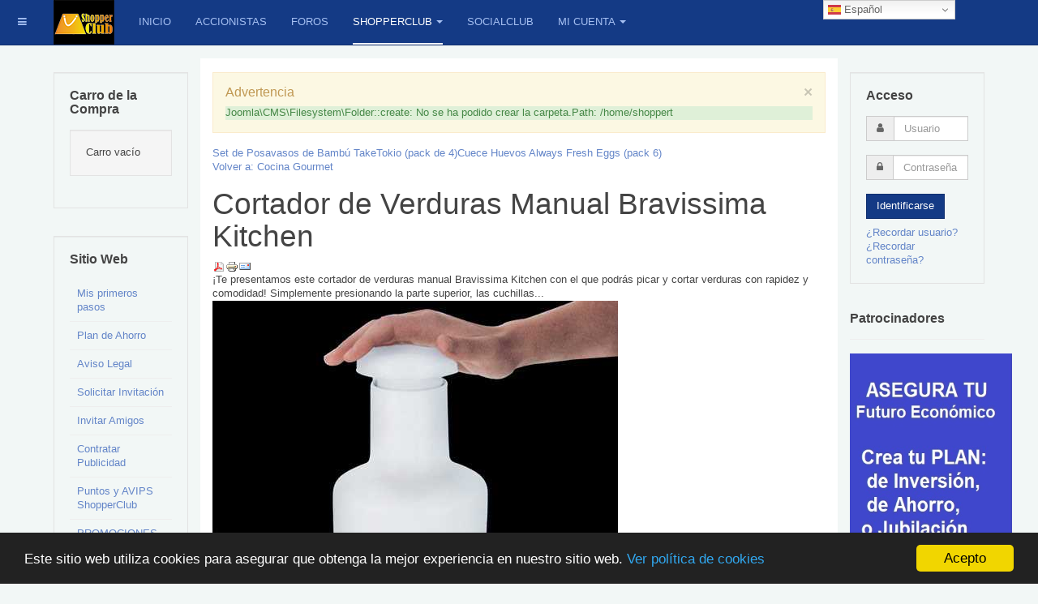

--- FILE ---
content_type: text/html; charset=utf-8
request_url: https://www.shopperclub.net/tienda/compras-descuento-bonificadas/cocina-gourmet/cortador-de-verduras-manual-bravissima-kitchen-la%20tienda%20de%20los%20emprendedores
body_size: 17389
content:

<!DOCTYPE html>
<html lang="es-es" dir="ltr"
	  class='com_virtuemart view-productdetails itemid-117 j31 '>

<head>
	<base href="https://www.shopperclub.net/tienda/compras-descuento-bonificadas/cocina-gourmet/cortador-de-verduras-manual-bravissima-kitchen-la%20tienda%20de%20los%20emprendedores" />
	<meta http-equiv="content-type" content="text/html; charset=utf-8" />
	<meta name="keywords" content="ganar dinero por internet, ganar dinero en linea, invertir en linea, crowdfunding por acciones, invertir en empresa española, comunidad social, emprendedores, red social que te paga, fondo de inversión en Madrid, plan de jubilación, Foro, Comunidad, Empleo Madrid, Ganar Dinero en Casa, Dinero Internet, Trabajo en Casa, Franquicias" />
	<meta name="rights" content="© 2017 ShopperClub" />
	<meta name="title" content="Cortador de Verduras Manual Bravissima Kitchen" />
	<meta name="description" content="Cortador de Verduras Manual Bravissima Kitchen Cocina Gourmet ¡Te presentamos este cortador de verduras manual Bravissima Kitchen con el que podrás picar y cortar verduras con rapidez y comodidad! Simplemente presionando la parte superior, las cuchillas..." />
	<meta name="generator" content="Joomla! - Open Source Content Management" />
	<title>Cocina Gourmet: Cortador de Verduras Manual Bravissima Kitchen</title>
	<link href="https://www.shopperclub.net/tienda/compras-descuento-bonificadas/cocina-gourmet/accesorios-utensilios-de-cocina/ralladores-cortadores-peladoras/cortador-de-verduras-manual-bravissima-kitchen-la%20tienda%20de%20los%20emprendedores" rel="canonical" />
	<link href="/templates/purity_iii/favicon.ico" rel="shortcut icon" type="image/vnd.microsoft.icon" />
	<link href="/templates/purity_iii/local/css/themes/extendidototal/bootstrap.css" rel="stylesheet" type="text/css" />
	<link href="/components/com_virtuemart/assets/css/vm-ltr-common.css?vmver=d14ef694" rel="stylesheet" type="text/css" />
	<link href="/components/com_virtuemart/assets/css/vm-ltr-site.css?vmver=d14ef694" rel="stylesheet" type="text/css" />
	<link href="/components/com_virtuemart/assets/css/vm-ltr-reviews.css?vmver=d14ef694" rel="stylesheet" type="text/css" />
	<link href="/components/com_virtuemart/assets/css/chosen.css?vmver=d14ef694" rel="stylesheet" type="text/css" />
	<link href="/components/com_virtuemart/assets/css/jquery.fancybox-1.3.4.css?vmver=d14ef694" rel="stylesheet" type="text/css" />
	<link href="/media/com_jce/site/css/content.min.css?badb4208be409b1335b815dde676300e" rel="stylesheet" type="text/css" />
	<link href="/components/com_jchat/css/templates/default.css" rel="stylesheet" type="text/css" />
	<link href="/components/com_jchat/css/templates/facebook.css" rel="stylesheet" type="text/css" />
	<link href="/templates/system/css/system.css" rel="stylesheet" type="text/css" />
	<link href="/templates/purity_iii/local/css/themes/extendidototal/template.css" rel="stylesheet" type="text/css" />
	<link href="/templates/purity_iii/local/css/themes/extendidototal/off-canvas.css" rel="stylesheet" type="text/css" />
	<link href="/templates/purity_iii/fonts/font-awesome/css/font-awesome.min.css" rel="stylesheet" type="text/css" />
	<script type="application/json" class="joomla-script-options new">{"csrf.token":"bd01bc45035f71f9802988f6b332af5a","system.paths":{"root":"","base":""},"system.keepalive":{"interval":840000,"uri":"\/component\/ajax\/?format=json"}}</script>
	<script src="/media/jui/js/jquery.min.js?3af6fb774e7141819fdc9113b1106dcf" type="text/javascript"></script>
	<script src="/media/jui/js/jquery-noconflict.js?3af6fb774e7141819fdc9113b1106dcf" type="text/javascript"></script>
	<script src="/media/jui/js/jquery-migrate.min.js?3af6fb774e7141819fdc9113b1106dcf" type="text/javascript"></script>
	<script src="/components/com_virtuemart/assets/js/vmsite.js?vmver=d14ef694" type="text/javascript"></script>
	<script src="/components/com_virtuemart/assets/js/chosen.jquery.min.js?vmver=d14ef694" type="text/javascript"></script>
	<script src="/components/com_virtuemart/assets/js/vmprices.js?vmver=d14ef694" type="text/javascript"></script>
	<script src="/components/com_virtuemart/assets/js/dynupdate.js?vmver=d14ef694" type="text/javascript"></script>
	<script src="/components/com_virtuemart/assets/js/fancybox/jquery.fancybox-1.3.4.2.pack.js?vmver=1.3.4.2" type="text/javascript"></script>
	<script src="/components/com_jchat/js/jquery.noconflict.js" type="text/javascript"></script>
	<script src="/components/com_jchat/js/utility.js" type="text/javascript"></script>
	<script src="/components/com_jchat/js/jstorage.min.js" type="text/javascript"></script>
	<script src="/components/com_jchat/sounds/soundmanager2.js" type="text/javascript"></script>
	<script src="/components/com_jchat/js/notifications.js" type="text/javascript"></script>
	<script src="/components/com_jchat/js/webrtc.js" type="text/javascript"></script>
	<script src="/components/com_jchat/js/main.js" type="text/javascript"></script>
	<script src="/components/com_jchat/js/emoticons.js" type="text/javascript"></script>
	<script src="/plugins/system/t3/base-bs3/bootstrap/js/bootstrap.js" type="text/javascript"></script>
	<script src="/plugins/system/t3/base-bs3/js/jquery.tap.min.js" type="text/javascript"></script>
	<script src="/plugins/system/t3/base-bs3/js/off-canvas.js" type="text/javascript"></script>
	<script src="/plugins/system/t3/base-bs3/js/script.js" type="text/javascript"></script>
	<script src="/plugins/system/t3/base-bs3/js/menu.js" type="text/javascript"></script>
	<script src="/templates/purity_iii/js/script.js" type="text/javascript"></script>
	<script src="/media/system/js/core.js?3af6fb774e7141819fdc9113b1106dcf" type="text/javascript"></script>
	<!--[if lt IE 9]><script src="/media/system/js/polyfill.event.js?3af6fb774e7141819fdc9113b1106dcf" type="text/javascript"></script><![endif]-->
	<script src="/media/system/js/keepalive.js?3af6fb774e7141819fdc9113b1106dcf" type="text/javascript"></script>
	<script src="/modules/mod_virtuemart_cart/assets/js/update_cart.js?vmver=d14ef694" type="text/javascript"></script>
	<script src="https://cdn.gtranslate.net/widgets/latest/dwf.js" data-gt-orig-url="/tienda/compras-descuento-bonificadas/cocina-gourmet/cortador-de-verduras-manual-bravissima-kitchen-la%20tienda%20de%20los%20emprendedores" data-gt-orig-domain="www.shopperclub.net" data-gt-widget-id="152" defer="defer" type="text/javascript"></script>
	<script type="text/javascript">
//<![CDATA[ 
if (typeof Virtuemart === "undefined"){
	var Virtuemart = {};}
var vmSiteurl = 'https://www.shopperclub.net/' ;
Virtuemart.vmSiteurl = vmSiteurl;
var vmLang = '&lang=es';
Virtuemart.vmLang = vmLang; 
var vmLangTag = 'es';
Virtuemart.vmLangTag = vmLangTag;
var Itemid = "";
Virtuemart.addtocart_popup = "1" ; 
var vmCartError = Virtuemart.vmCartError = "Hubo un error al actualizar su carro.";
var usefancy = true; //]]>
var jchat_itemid='117';				var jchat_chat = 'Chat'; 				var jchat_privatechat = 'Private chat'; 				var jchat_nousers = '<div class=\'jchat_nousers_placeholder\'>No users</div>'; 				var jchat_nousers_filter = '<div class=\'jchat_nousers_placeholder\'>No users</div>'; 				var jchat_gooffline = 'Go offline'; 				var jchat_available = 'Activate chat'; 				var jchat_busy = 'Busy user, please do not disturb&nbsp;'; 				var jchat_statooffline = 'Turn off chat'; 				var jchat_statodonotdisturb = 'Do not disturb'; 				var jchat_reset_chatboxes = 'Reset chatboxes position'; 				var jchat_minimize_chatboxes = 'Minimized chatboxes'; 				var jchat_defaultstatus = '-'; 				var jchat_sent_file = '<span class=\'filemessage\'>Sent file: </span>'; 				var jchat_received_file = '<span class=\'filemessage\'>New file received: </span>'; 				var jchat_sent_file_waiting = '<span class=\'filestatus\'>Not downloaded </span>'; 				var jchat_sent_file_downloaded = '<span class=\'filestatus\'>File downloaded </span>'; 				var jchat_sent_file_downloaded_realtime = 'File downloaded'; 				var jchat_sent_file_download = '<div class=\'fileaction\'>Download file </div>'; 				var jchat_error_deleted_file = 'Required file has been deleted. You can\'t download it anymore.'; 				var jchat_error_notfound_file = 'The file name required for downloading cannot be found'; 				var jchat_groupchat_filter = 'Public chat users'; 				var jchat_addfriend = 'Add friends'; 				var jchat_optionsbutton = 'Chat options'; 				var jchat_maximizebutton_maximized = 'Minimize'; 				var jchat_maximizebutton_minimized = 'Maximize'; 				var jchat_closesidebarbutton = 'Close chat bar &nbsp;'; 				var jchat_loginbutton = 'Login with social account'; 				var jchat_logindesc = 'Click to login'; 				var jchat_already_logged = 'Logged in as: '; 				var jchat_spacer = '&nbsp;'; 				var jchat_scegliemoticons = 'Choose emoji'; 				var jchat_wall_msgs = 'Public chat'; 				var jchat_wall_msgs_refresh = 'Refresh'; 				var jchat_manage_avatars = 'Avatar'; 				var jchat_seconds = ' s'; 				var jchat_minutes = ' m'; 				var jchat_hours = ' h'; 				var jchat_days = ' d'; 				var jchat_years = ' y'; 				var jchat_groupchat_request_sent = 'Request for public chat sent to user \'%s\''; 				var jchat_groupchat_request_received = 'Request for public chat received from user \'%s\''; 				var jchat_groupchat_request_accepted = 'Request for public chat accepted'; 				var jchat_groupchat_request_removed = 'User \'%s\' removed from public chat'; 				var jchat_groupchat_request_received = 'Request for public chat received from user \'%s\''; 				var jchat_groupchat_request_accepted_owner = 'Request for public chat accepted from user \'%s\''; 				var jchat_groupchat_nousers = 'No public chat users'; 				var jchat_groupchat_allusers = 'All public users'; 				var jchat_audio_onoff = 'Private sounds On/Off'; 				var jchat_public_audio_onoff = 'Public sounds On/Off'; 				var jchat_vibrate_onoff = 'Vibration On/Off'; 				var jchat_notification_onoff = 'System notifications On/Off'; 				var jchat_wall_notification = ' - Public chat message - '; 				var jchat_privatemsg_notification = ' sent you a private message'; 				var jchat_sentfile_notification = ' sent you a file'; 				var jchat_trigger_emoticon = 'Emoji'; 				var jchat_trigger_fileupload = 'Add file'; 				var jchat_trigger_export = 'Save conversation'; 				var jchat_trigger_delete = 'Delete conversation'; 				var jchat_trigger_refresh = 'Refresh chat'; 				var jchat_trigger_skypesave = 'Save Skype ID'; 				var jchat_trigger_skypedelete = 'Delete Skype ID'; 				var jchat_trigger_infoguest = 'Guest user info'; 				var jchat_trigger_room = 'Chatrooms'; 				var jchat_trigger_history = 'Conversation history'; 				var jchat_trigger_history_wall = 'Show old conversation'; 				var jchat_trigger_webrtc = 'Video chat'; 				var jchat_trigger_webrtc_ringing = 'New call coming up!<br/>Click to open up video chat and accept call'; 				var jchat_trigger_send = 'Click to send a message'; 				var jchat_trigger_geolocation = 'Open the location map'; 				var jchat_trigger_blackboard = 'Open the blackboard'; 				var jchat_search = 'Search'; 				var jchat_invite = 'Invite to public chat &nbsp;'; 				var jchat_pending = 'Pending request &nbsp;'; 				var jchat_remove = 'Remove from public chat &nbsp;'; 				var jchat_userprofile_link = 'Open user profile link'; 				var jchat_you = 'You: '; 				var jchat_me = 'Me: '; 				var jchat_seen = 'Seen'; 				var jchat_banning = 'Ban user'; 				var jchat_banneduser = 'You have been banned by this user'; 				var jchat_ban_moderator = 'Ban and block user permanently'; 				var jchat_startskypecall = '<p class=\'jchat_skypecall_tooltip\'>Start Skype call</p><p class=\'jchat_skypeinfo_tooltip\'>Require Skype installed<br/> on your device</p>'; 				var jchat_startskypedownload = '<p class=\'jchat_skypeinfo_tooltip\'>You must install Skype <br/> to start video call. <br/> Click to download.</p>'; 				var jchat_insert_skypeid = 'Insert Skype ID'; 				var jchat_skypeidsaved = 'Your Skype ID \'%s\' has been saved'; 				var jchat_skypeid_deleted = 'Your Skype ID has been deleted'; 				var jchat_roomname = ''; 				var jchat_roomcount = ''; 				var jchat_available_rooms = 'Available rooms'; 				var jchat_chatroom_users = 'Users:'; 				var jchat_chatroom_join = 'Join'; 				var jchat_chatroom_joined = 'Joined'; 				var jchat_users_inchatroom = 'Joined users'; 				var jchat_noavailable_rooms = 'No available rooms'; 				var jchat_chatroom = 'Room:'; 				var jchat_addnew_chatroom = 'Add new chatroom'; 				var jchat_chatroomform_name = 'Name'; 				var jchat_chatroomform_description = 'Description'; 				var jchat_chatroomform_accesslevel = 'Access level'; 				var jchat_chatroomform_submit = 'Save and close'; 				var jchat_success_storing_chatroom = 'Chatroom created successfully'; 				var jchat_success_deleting_chatroom = 'Chatroom deleted successfully'; 				var jchat_insert_override_name = 'Set custom name'; 				var jchat_trigger_override_name = 'Save custom name'; 				var jchat_override_name_saved = 'Your custom name \'%s\' has been saved'; 				var jchat_override_name_deleted = 'Your custom name has been deleted'; 				var jchat_select_period = 'Select period:'; 				var jchat_nomessages_available = 'No messages available in selected period'; 				var jchat_period_1d = '1 day'; 				var jchat_period_1w = '1 week'; 				var jchat_period_1m = '1 month'; 				var jchat_period_3m = '3 months'; 				var jchat_period_6m = '6 months'; 				var jchat_period_1y = '1 year'; 				var jchat_skype = 'Set your Skype ID or Microsoft Live assigned Skype ID.<br/>In the case that you have a Microsoft Live account <br/> and an auto generated Skype ID you need <br/> to set it in the full format live:yourskypeid'; 				var jchat_newmessage_tab = ' sent you a new message!'; 				var jchat_start_call = 'Start call'; 				var jchat_accept_call = 'Accept call'; 				var jchat_decline_call = 'Decline call'; 				var jchat_end_call = 'End call'; 				var jchat_call_starting = 'Starting call, please wait...'; 				var jchat_call_started = 'Call started successfully'; 				var jchat_call_disconnected = 'Connection lost'; 				var jchat_incoming_started = 'Incoming call, click to answer'; 				var jchat_connecting = 'Connecting, please wait...'; 				var jchat_missing_local_stream = 'Error, local video stream missing'; 				var jchat_closing_connection = 'Closing connection please wait...'; 				var jchat_connection_closed = 'Connection closed'; 				var jchat_connection_active = 'Connection active'; 				var jchat_error_creating_connection = 'Error creating peer connection'; 				var jchat_session_error = 'Error creating peer session'; 				var jchat_connection_close_error = 'Error closing connection on server'; 				var jchat_connection_failed = 'Peer-to-peer net connection failed,<br/> please try again'; 				var jchat_webrtc_videochat = 'Video chat'; 				var jchat_webcam = 'Webcam'; 				var jchat_webcam_quality = 'Quality/Cam '; 				var jchat_webrtc_bandwidth = 'Bandwidth: '; 				var jchat_webrtc_recorder_local = 'Local video'; 				var jchat_webrtc_recorder_remote = 'Remote video'; 				var jchat_webrtc_recorder_both = 'Both videos'; 				var jchat_mediastream_error = 'The webcam/mic can\'t be activated, settings not supported. <br/>The webcam/mic could be used by another application, <br/>missing, disabled, or the website could miss an https SSL certificate'; 				var jchat_requires_https = 'An error occurred during the access to the webcam and mic. <br/> Ensure that the webcam is not used by other applications <br/>and that the https protocol is installed on the website in order to allow webcam access for users'; 				var jchat_noanswer = 'No answer, call ended'; 				var jchat_webrtc_nosupport = 'Your browser has no support for HTML5 Peer-to-Peer technology, check this table and update your browser.'; 				var jchat_chrome_webrtc_support = '<strong>Chrome</strong> version 23 and later supports HTML5 peer-to-peer technology'; 				var jchat_firefox_webrtc_support = '<strong>Firefox</strong> version 22 and later supports HTML5 peer-to-peer technology'; 				var jchat_opera_webrtc_support = '<strong>Opera</strong> version 18 and later supports HTML5 peer-to-peer technology'; 				var jchat_ie_webrtc_support = '<strong>Microsoft IE/Edge</strong> still lacks support for HTML5 peer-to-peer technology'; 				var jchat_safari_webrtc_support = '<strong>Safari</strong> and <strong>iOS devices</strong> still lack support for HTML5 peer-to-peer technology'; 				var jchat_webrtc_caniuse = 'Visit this link for more informations: <a href=\'https://caniuse.com/#feat=rtcpeerconnection\' target=\'_blank\'>https://caniuse.com/#feat=rtcpeerconnection</a>'; 				var jchat_nowebcam_detected = 'No available webcam detected'; 				var jchat_grant_cam_access = 'Allow the browser to access your camera <br/>and microphone to start and receive calls'; 				var jchat_quality_cam = 'Change media quality'; 				var jchat_onoffswitch = 'Toggle local camera'; 				var jchat_endcall_before_close = 'End the call before <br/>closing the chatbox popup'; 				var jchat_endcall_totoggle_popups = 'End the current call <br/>to toggle videochat popups'; 				var jchat_hardware_unavailable = 'Webcam not available, it could <br/>be missing, blocked or used by <br/>another application'; 				var jchat_webrtc_notification_ringing = 'New call coming up! Open up video chat to answer'; 				var jchat_newvideocall_tab = 'New call coming up!'; 				var jchat_fallback_suggestion = '<span class=\'jchat_default_suggestion\'><strong>Click here</strong> to open and <strong>start the chat</strong> now</span>'; 				var jchat_expired_msg = '<p>The license for this software is not valid or expired.</p> <p>A valid license or a renewal of the monthly subscription is required in order to use the chat application</p>'; 				var jchat_lamform_name = 'Name'; 				var jchat_lamform_email = 'Email'; 				var jchat_lamform_phonenumber = 'Phone number'; 				var jchat_lamform_message = 'Message'; 				var jchat_lamform_submit = 'Submit ticket'; 				var jchat_lamform_required = '*required'; 				var jchat_success_send_lamessage = 'Ticket successfully sent to our agents!'; 				var jchat_error_send_lamessage = 'Error storing message in our database, please contact us by email. '; 				var jchat_sendus_aticket = 'Send us a ticket'; 				var jchat_select_user_receiver = 'Select a destination user to send a message'; 				var jchat_trigger_messaging_emoticon = 'Emoji'; 				var jchat_trigger_messaging_fileupload = 'Add file'; 				var jchat_trigger_messaging_export = 'Save conversation'; 				var jchat_trigger_messaging_delete = 'Delete conversation'; 				var jchat_trigger_messaging_openbox = 'Open in chatbox'; 				var jchat_trigger_conference_fileupload = 'Share file'; 				var jchat_trigger_localvideo_toggle = 'Toggle video'; 				var jchat_remote_pin_video = 'Pin/Unpin video'; 				var jchat_open_privatemess = 'Private messaging'; 				var jchat_agentbox_defaultmessage = 'Hello, may i help you?'; 				var jchat_source_language = 'Choose a source language'; 				var jchat_target_language = 'Choose a target language'; 				var jchat_lang_switcher = 'Toggle the language translator on/off'; 				var jchat_translate_arrow = 'Click to invert languages'; 				var jchat_start_accept_call = 'Start/Accept call'; 				var jchat_end_decline_call = 'End/Decline call'; 				var jchat_start_recording = 'Start recording'; 				var jchat_stop_recording = 'Stop recording'; 				var jchat_pause_recording = 'Pause/Resume recording'; 				var jchat_view_recording = 'Watch recording'; 				var jchat_download_recording = 'Download recording'; 				var jchat_upload_recording = 'Save recording'; 				var jchat_send_recording = 'Send recording'; 				var jchat_upload_complete = 'Completed!'; 				var jchat_upload_error = 'Upload error'; 				var jchat_start_sharing = 'Start sharing'; 				var jchat_end_sharing = 'End sharing'; 				var jchat_accept_sharing = 'Accept'; 				var jchat_decline_sharing = 'Decline'; 				var jchat_blackboard = 'Blackboard'; 				var jchat_local_blackboard = 'Local blackboard'; 				var jchat_remote_blackboard = 'Remote blackboard'; 				var jchat_blackboard_request = 'Share request, click to accept'; 				var jchat_trigger_blackboard_ringing = 'New share request!<br/>Click to open up the blackboard and accept'; 				var jchat_blackboard_not_supported = 'This feature is not supported by your browser. It\'s required Google Chrome 62 and later, Firefox 52 and later'; 				var jchat_webrtc_blackboard_nosupport = 'Your browser doesn\'t support this feature, switch to:'; 				var jchat_chrome_webrtc_blackboard_support = '<strong>Chrome</strong> version 62 and later'; 				var jchat_firefox_webrtc_blackboard_support = '<strong>Firefox</strong> version 44 and later'; 				var jchat_opera_webrtc_blackboard_support = '<strong>Opera</strong> version 36 and later'; 				var jchat_session_started = 'Session started successfully'; 				var jchat_session_starting = 'Starting session, please wait...'; 				var jchat_missing_local_blackboard_stream = 'Error, local media stream missing'; 				var jchat_blackboard_noanswer = 'No answer, session ended'; 				var jchat_blackboard_image_upload = 'Upload image'; 				var jchat_blackboard_screen_share = 'Share screen'; 				var jchat_blackboard_screen_end = 'End screen'; 				var jchat_toggle_sharing = 'Toggle screen sharing'; 				var jchat_chatroom_menuitems = 'Assign to pages'; 				var jchat_privacy_policy_label = 'Privacy policy'; 				var jchat_predefined_answers = 'Predefined answers'; 				var jchat_recaptcha_label = 'I\'m not a robot'; 				var jchat_delete_message_confirmation = 'Are you sure to delete this messsage?'; 				var jchat_delete_message_second_confirmation = 'You will not be able to retrieve this message anymore, the operation can\'t be undone.'; 				var jchat_delete_message_yes = 'Delete'; 				var jchat_delete_message_no = '<span class=\'jchat_small_x\'>x</span>Cancel'; 				var jchat_whatsapp_forward = 'Click to forward this <br/>message to Whatsapp'; var jchat_livesite='https://www.shopperclub.net/';var jchat_excludeonmobile=0;var jchat_guestenabled='1';var jchat_userid='0';var jchat_usersessionid='a1278163a7f0bbc9a7f2634125ce58c5';var jchat_notifications_time='10';var jchat_notifications_public_time='5';var jchat_wall_sendbutton=2;var jchat_sidebar_default_width_override='';var jchat_privatemess_uri='/component/jchat/messaging';var jchat_privacy_policy=0;var jchat_privacy_policy_link='javascript:void(0)';var jchat_tickets_form_include_recaptcha=0;var jchat_tickets_form_include_phonenumber=0;var jchat_manage_unstable_network=0;var jchat_download_msgs_multitabs_mode=0;var jchat_messenger_sounds_variation='variation1';var jchat_messenger_typing_sound=1;var jchatTargetElement='body';var jchatOfflineMessage='No agents are currently online, please send us a ticket and you will receive an answer as soon as possible, thanks!';window.jchat_emoticons=[{"path":"components\/com_jchat\/emoticons\/smile.png","keycode":":)"},{"path":"components\/com_jchat\/emoticons\/laugh.png","keycode":":A"},{"path":"components\/com_jchat\/emoticons\/muhaha.png","keycode":":D"},{"path":"components\/com_jchat\/emoticons\/angry_002.png","keycode":";A"},{"path":"components\/com_jchat\/emoticons\/surprised.png","keycode":":O"},{"path":"components\/com_jchat\/emoticons\/sad.png","keycode":":("},{"path":"components\/com_jchat\/emoticons\/annoyed.png","keycode":":-X"},{"path":"components\/com_jchat\/emoticons\/cool.png","keycode":":B"},{"path":"components\/com_jchat\/emoticons\/tired.png","keycode":"(:"},{"path":"components\/com_jchat\/emoticons\/wave.png","keycode":":|"},{"path":"components\/com_jchat\/emoticons\/sick.png","keycode":":-\\"},{"path":"components\/com_jchat\/emoticons\/sleeping.png","keycode":":Z"},{"path":"components\/com_jchat\/emoticons\/startled.png","keycode":":-I"},{"path":"components\/com_jchat\/emoticons\/tears.png","keycode":":-("},{"path":"components\/com_jchat\/emoticons\/thinking.png","keycode":":-M"},{"path":"components\/com_jchat\/emoticons\/tongue_002.png","keycode":":--"},{"path":"components\/com_jchat\/emoticons\/unsure.png","keycode":"-@-"},{"path":"components\/com_jchat\/emoticons\/unsure_002.png","keycode":"-@+"},{"path":"components\/com_jchat\/emoticons\/w00t.png","keycode":":F"},{"path":"components\/com_jchat\/emoticons\/grin.png","keycode":":U"},{"path":"components\/com_jchat\/emoticons\/eyeroll.png","keycode":":M"},{"path":"components\/com_jchat\/emoticons\/haha.png","keycode":":S"},{"path":"components\/com_jchat\/emoticons\/wink.png","keycode":":W"},{"path":"components\/com_jchat\/emoticons\/angry.png","keycode":":X"},{"path":"components\/com_jchat\/emoticons\/question.png","keycode":":?"},{"path":"components\/com_jchat\/emoticons\/nerd.png","keycode":":N"},{"path":"components\/com_jchat\/emoticons\/ninja.png","keycode":":J"},{"path":"components\/com_jchat\/emoticons\/not_talking.png","keycode":"-sh"},{"path":"components\/com_jchat\/emoticons\/party.png","keycode":"-pt"},{"path":"components\/com_jchat\/emoticons\/scenic.png","keycode":"-blah"},{"path":"components\/com_jchat\/emoticons\/fever.png","keycode":";N"},{"path":"components\/com_jchat\/emoticons\/girl_kiss.png","keycode":";O"},{"path":"components\/com_jchat\/emoticons\/gril_tongue.png","keycode":";P"},{"path":"components\/com_jchat\/emoticons\/gym.png","keycode":";R"},{"path":"components\/com_jchat\/emoticons\/like_food.png","keycode":";W"},{"path":"components\/com_jchat\/emoticons\/evil_grin.png","keycode":";H"},{"path":"components\/com_jchat\/emoticons\/joyful.png","keycode":";U"},{"path":"components\/com_jchat\/emoticons\/kiss.png","keycode":";V"},{"path":"components\/com_jchat\/emoticons\/evilsmirk.png","keycode":";L"},{"path":"components\/com_jchat\/emoticons\/like.png","keycode":"+1"},{"path":"components\/com_jchat\/emoticons\/tongue.png","keycode":":P"},{"path":"components\/com_jchat\/emoticons\/big_eyed.png","keycode":";B"},{"path":"components\/com_jchat\/emoticons\/blush.png","keycode":";C"},{"path":"components\/com_jchat\/emoticons\/heart_beat.png","keycode":";T"},{"path":"components\/com_jchat\/emoticons\/broken_heart.png","keycode":";E"},{"path":"components\/com_jchat\/emoticons\/coffee.png","keycode":";F"},{"path":"components\/com_jchat\/emoticons\/cry.png","keycode":";G"},{"path":"components\/com_jchat\/emoticons\/bring_it_on.png","keycode":";D"},{"path":"components\/com_jchat\/emoticons\/mrenges.png","keycode":"-birth"},{"path":"components\/com_jchat\/emoticons\/money.png","keycode":"-money"}];jQuery(function($){ initTooltips(); $("body").on("subform-row-add", initTooltips); function initTooltips (event, container) { container = container || document;$(container).find(".hasTooltip").tooltip({"html": true,"container": "body"});} });window.gtranslateSettings = window.gtranslateSettings || {};window.gtranslateSettings['152'] = {"default_language":"es","languages":["en","ar","bg","zh-CN","zh-TW","hr","cs","da","nl","fi","fr","de","el","hi","it","ja","ko","no","pl","pt","ro","ru","es","sv","ca","tl","iw","id","lv","lt","sr","sk","sl","uk","vi","sq","et","gl","hu","mt","th","tr","fa","af","ms","sw","ga","cy","be","is","mk","yi","hy","az","eu","ka","ht","ur","bn","bs","ceb","eo","gu","ha","hmn","ig","jw","kn","km","lo","la","mi","mr","mn","ne","pa","so","ta","te","yo","zu","my","ny","kk","mg","ml","si","st","su","tg","uz","am","co","haw","ku","ky","lb","ps","sm","gd","sn","sd","fy","xh"],"url_structure":"none","wrapper_selector":"#gt-wrapper-152","globe_size":60,"flag_size":16,"flag_style":"2d","custom_domains":null,"float_switcher_open_direction":"top","switcher_open_direction":"top","native_language_names":1,"add_new_line":1,"select_language_label":"Select Language","detect_browser_language":0,"custom_css":"","alt_flags":[],"switcher_horizontal_position":"right","switcher_vertical_position":"top","horizontal_position":"inline","vertical_position":"inline"};
	</script>

	
<!-- META FOR IOS & HANDHELD -->
	<meta name="viewport" content="width=device-width, initial-scale=1.0, maximum-scale=1.0, user-scalable=no"/>
	<style type="text/stylesheet">
		@-webkit-viewport   { width: device-width; }
		@-moz-viewport      { width: device-width; }
		@-ms-viewport       { width: device-width; }
		@-o-viewport        { width: device-width; }
		@viewport           { width: device-width; }
	</style>
	<script type="text/javascript">
		//<![CDATA[
		if (navigator.userAgent.match(/IEMobile\/10\.0/)) {
			var msViewportStyle = document.createElement("style");
			msViewportStyle.appendChild(
				document.createTextNode("@-ms-viewport{width:auto!important}")
			);
			document.getElementsByTagName("head")[0].appendChild(msViewportStyle);
		}
		//]]>
	</script>
<meta name="HandheldFriendly" content="true"/>
<meta name="apple-mobile-web-app-capable" content="YES"/>
<!-- //META FOR IOS & HANDHELD -->




<!-- Le HTML5 shim and media query for IE8 support -->
<!--[if lt IE 9]>
<script src="//html5shim.googlecode.com/svn/trunk/html5.js"></script>
<script type="text/javascript" src="/plugins/system/t3/base-bs3/js/respond.min.js"></script>
<![endif]-->

<!-- You can add Google Analytics here or use T3 Injection feature -->

<!--[if lt IE 9]>
<link rel="stylesheet" href="/templates/purity_iii/css/ie8.css" type="text/css" />
<![endif]-->
<!-- Begin Cookie Consent plugin by Silktide - http://silktide.com/cookieconsent -->
<script type="text/javascript">
    window.cookieconsent_options = {"message":"Este sitio web utiliza cookies para asegurar que obtenga la mejor experiencia en nuestro sitio web.","dismiss":"Acepto","learnMore":"Ver política de cookies","link":"https://www.shopperclub.net/info/blog/18-legal/10-politica-de-cookies","theme":"dark-bottom"};
</script>

<script type="text/javascript" src="//cdnjs.cloudflare.com/ajax/libs/cookieconsent2/1.0.10/cookieconsent.min.js"></script>
<!-- End Cookie Consent plugin -->

<!-- Global site tag (gtag.js) - Google Analytics -->
<script async src="https://www.googletagmanager.com/gtag/js?id=UA-31708836-1"></script>
<script>
  window.dataLayer = window.dataLayer || [];
  function gtag(){dataLayer.push(arguments);}
  gtag('js', new Date());

  gtag('config', 'UA-31708836-1');
</script>

<!-- Global site tag (gtag.js) - Anuncios - Ads by Google -->
<script async src="https://pagead2.googlesyndication.com/pagead/js/adsbygoogle.js?client=ca-pub-6958582517952345" crossorigin="anonymous"></script>

<!-- Facebook -->
<meta property= “fb:app_id” content= “469286006767635” />
</head>

<body>

<div class="t3-wrapper"> <!-- Need this wrapper for off-canvas menu. Remove if you don't use of-canvas -->

  
<!-- MAIN NAVIGATION -->
<header id="t3-mainnav" class="wrap navbar navbar-default navbar-fixed-top t3-mainnav">

	<!-- OFF-CANVAS -->
			
<button class="btn btn-default off-canvas-toggle " type="button" data-pos="left" data-nav="#t3-off-canvas" data-effect="off-canvas-effect-4">
  <i class="fa fa-bars"></i>
</button>

<!-- OFF-CANVAS SIDEBAR -->
<div id="t3-off-canvas" class="t3-off-canvas ">

  <div class="t3-off-canvas-header">
    <h2 class="t3-off-canvas-header-title">Sidebar</h2>
    <button type="button" class="close" data-dismiss="modal" aria-hidden="true">&times;</button>
  </div>

  <div class="t3-off-canvas-body">
    <div class="t3-module module " id="Mod1"><div class="module-inner"><h3 class="module-title "><span>Menu</span></h3><div class="module-ct"><ul class="nav nav-pills nav-stacked menu">
<li class="item-402 default"><a href="/" class="" title="ShopperClub - La comunidad de los Emprendedores.">Inicio</a></li><li class="item-1290"><a href="/promo-avips" class="" target="_blank" rel="noopener noreferrer">Accionistas </a></li><li class="item-194"><a href="/foros" class="" title="ForosClub - El foro oficial de los emprendedores">Foros</a></li><li class="item-117 current active deeper dropdown parent"><a href="/tienda" class=" dropdown-toggle" title="La tienda de los emprendedores" data-toggle="dropdown">ShopperClub<em class="caret"></em></a><ul class="dropdown-menu"><li class="item-693"><a href="/tienda/shopperclub" class="">ShopperClub</a></li><li class="item-1257"><a href="/mi-cuenta/inversion" class="">Acciones AUTO-CARTERA Plan de Inversión </a></li><li class="item-1911"><a href="https://www.shopperclub.net/tienda/shopperclub/productos_shopperclub/cat-avips-shopperclub/avips-1-10-acci%C3%B3n-shopperclub-bonificada-la%20tienda%20de%20los%20emprendedores" class="">AVIPS (10 AVIPS = 1 Acción Bonificada ShopperClub) </a></li><li class="item-1764"><a href="https://www.shopperclub.net/tienda/shopperclub/productos_shopperclub/cat-avips-shopperclub/acciones-shopperclub-oferta-mayorista-la%20tienda%20de%20los%20emprendedores" class="">Acciones OFERTA MAYORISTA </a></li><li class="item-1668"><a href="https://www.shopperclub.net/tienda/productos_shopperclub/cat-avips-shopperclub/acciones-shopperclub-2-la%20tienda%20de%20los%20emprendedores" class="">Acciones Auto-Cartera OFERTA DEL MES </a></li><li class="item-354"><a href="/tienda/productos_shopperclub/cat-avips-shopperclub/avips-shopperclub-la%20tienda%20de%20los%20emprendedores" class="">Comprar Acciones Auto-Cartera ShopperClub </a></li><li class="item-1222"><a href="/tienda/productos_shopperclub/socio-shopperclub/1-avip-licencia-de-socio-shopperclub-la%20tienda%20de%20los%20emprendedores" class="">Oferta 22 Aniversario 1 Acción Auto-Cartera + (Socio) </a></li><li class="item-655"><a href="https://www.shopperclub.net/tienda/shopperclub/productos_shopperclub/agente-shopperclub/licencia-de-agente-shopperclub-la%20tienda%20de%20los%20emprendedores" class="">Oferta 10 Acciones Auto-Cartera (Agente) </a></li><li class="item-656"><a href="/tienda/comprar-franquicia" class="">Oferta 100 Acciones Auto-Cartera (Franquicia)</a></li></ul></li><li class="item-155"><a href="/community" class="">SocialClub</a></li><li class="item-207 deeper dropdown parent"><a href="/mi-cuenta" class=" dropdown-toggle" data-toggle="dropdown">Mi cuenta<em class="caret"></em></a><ul class="dropdown-menu"><li class="item-510"><a href="/mi-cuenta/iniciar-sesion" class="">Iniciar Sesión </a></li><li class="item-396"><a href="/mi-cuenta/olvide-mi-usuario" class="">Olvide mi Usuario</a></li><li class="item-397"><a href="/mi-cuenta/olvide-mi-contrasena" class="">Olvide mi Contraseña</a></li><li class="item-196 dropdown-submenu parent"><a href="/mi-cuenta/info" class="">Información</a><ul class="dropdown-menu"><li class="item-651"><a href="/mi-cuenta/info/estadisticas" class="">Estadisticas</a></li><li class="item-652"><a href="/mi-cuenta/info/tops" class="">Socios Tops y Concursos</a></li><li class="item-647"><a href="/mi-cuenta/info/blog" class="">Notas de Interés</a></li><li class="item-654"><a href="/mi-cuenta/inversion" class="">Plan de Inversión Suscripción </a></li></ul></li><li class="item-399"><a href="/mi-cuenta/reenviar-link-de-activacion" class="">Reenviar Link de activación</a></li><li class="item-1819"><a href="https://www.shopperclub.net/index.php?option=com_shopper&amp;view=bonos" class="" target="_blank" rel="noopener noreferrer">Mi Cuenta de BonusSC </a></li><li class="item-398"><a href="/mi-cuenta/soy-nuevo" class="">Soy nuevo</a></li><li class="item-380"><a href="/mi-cuenta/solicitar-baja" class="">Solicitar baja</a></li><li class="item-421"><a href="/mi-cuenta/soporte" class="">Soporte Técnico</a></li><li class="item-929"><a href="/mi-cuenta/app-moviles" class="">APP Móviles</a></li><li class="item-1941"><a href="/mi-cuenta/notas-de-prensa" class="">Notas de Prensa</a></li></ul></li></ul>
</div></div></div>
  </div>

</div>
<!-- //OFF-CANVAS SIDEBAR -->

		<!-- //OFF-CANVAS -->

	<div class="container">

		<!-- NAVBAR HEADER -->
		<div class="navbar-header">

			<!-- LOGO -->
			<div class="logo logo-image">
				<div class="logo-image">
					<a href="/" title="ShopperClub">
													<img class="logo-img" src="/images/disenio/main-logo.png" alt="ShopperClub" />
						
												
						<span>ShopperClub</span>
					</a>
				</div>
			</div>
			<!-- //LOGO -->

			
	    	    <!-- HEAD SEARCH -->
	    <div class="head-search">     
	      <div class="gtranslate_wrapper" id="gt-wrapper-152"></div>
	    </div>
	    <!-- //HEAD SEARCH -->
	    
		</div>
		<!-- //NAVBAR HEADER -->

		<!-- NAVBAR MAIN -->
		
		<nav class="t3-navbar navbar-collapse collapse">
					<ul class="nav navbar-nav">
			<li class="item-402">				<a href="/" title="ShopperClub - La comunidad de los Emprendedores." >Inicio</a>
				</li><li class="item-1290">				<a href="/promo-avips" target="_blank" >Accionistas</a>
				</li><li class="item-194">				<a href="/foros" title="ForosClub - El foro oficial de los emprendedores" >Foros</a>
				</li><li class="item-117 current active deeper dropdown parent">				<a class="dropdown-toggle" href="/tienda" title="La tienda de los emprendedores"  data-toggle="dropdown">ShopperClub<em class="caret"></em></a>
				<ul class="dropdown-menu" role="menu"><li class="item-693">				<a href="/tienda/shopperclub" >ShopperClub</a>
				</li><li class="item-1257">				<a href="/mi-cuenta/inversion" >Acciones AUTO-CARTERA Plan de Inversión</a>
				</li><li class="item-1911">				<a href="https://www.shopperclub.net/tienda/shopperclub/productos_shopperclub/cat-avips-shopperclub/avips-1-10-acci%C3%B3n-shopperclub-bonificada-la%20tienda%20de%20los%20emprendedores" >AVIPS (10 AVIPS = 1 Acción Bonificada ShopperClub)</a>
				</li><li class="item-1764">				<a href="https://www.shopperclub.net/tienda/shopperclub/productos_shopperclub/cat-avips-shopperclub/acciones-shopperclub-oferta-mayorista-la%20tienda%20de%20los%20emprendedores" >Acciones OFERTA MAYORISTA</a>
				</li><li class="item-1668">				<a href="https://www.shopperclub.net/tienda/productos_shopperclub/cat-avips-shopperclub/acciones-shopperclub-2-la%20tienda%20de%20los%20emprendedores" >Acciones Auto-Cartera OFERTA DEL MES</a>
				</li><li class="item-354">				<a href="/tienda/productos_shopperclub/cat-avips-shopperclub/avips-shopperclub-la%20tienda%20de%20los%20emprendedores" >Comprar Acciones Auto-Cartera ShopperClub</a>
				</li><li class="item-1222">				<a href="/tienda/productos_shopperclub/socio-shopperclub/1-avip-licencia-de-socio-shopperclub-la%20tienda%20de%20los%20emprendedores" >Oferta 22 Aniversario 1 Acción Auto-Cartera + (Socio)</a>
				</li><li class="item-655">				<a href="https://www.shopperclub.net/tienda/shopperclub/productos_shopperclub/agente-shopperclub/licencia-de-agente-shopperclub-la%20tienda%20de%20los%20emprendedores" >Oferta 10 Acciones Auto-Cartera (Agente)</a>
				</li><li class="item-656">				<a href="/tienda/comprar-franquicia" >Oferta 100 Acciones Auto-Cartera (Franquicia)</a>
				</li></ul></li><li class="item-155">				<a href="/community" >SocialClub</a>
				</li><li class="item-207 deeper dropdown parent">				<a class="dropdown-toggle" href="/mi-cuenta"  data-toggle="dropdown">Mi cuenta<em class="caret"></em></a>
				<ul class="dropdown-menu" role="menu"><li class="item-510">				<a href="/mi-cuenta/iniciar-sesion" >Iniciar Sesión </a>
				</li><li class="item-396">				<a href="/mi-cuenta/olvide-mi-usuario" >Olvide mi Usuario</a>
				</li><li class="item-397">				<a href="/mi-cuenta/olvide-mi-contrasena" >Olvide mi Contraseña</a>
				</li><li class="item-196 dropdown-submenu parent">				<a href="/mi-cuenta/info" >Información</a>
				<ul class="dropdown-menu" role="menu"><li class="item-651">				<a href="/mi-cuenta/info/estadisticas" >Estadisticas</a>
				</li><li class="item-652">				<a href="/mi-cuenta/info/tops" >Socios Tops y Concursos</a>
				</li><li class="item-647">				<a href="/mi-cuenta/info/blog" >Notas de Interés</a>
				</li><li class="item-654">				<a href="/mi-cuenta/inversion" >Plan de Inversión Suscripción</a>
				</li></ul></li><li class="item-399">				<a href="/mi-cuenta/reenviar-link-de-activacion" >Reenviar Link de activación</a>
				</li><li class="item-1819">				<a href="https://www.shopperclub.net/index.php?option=com_shopper&amp;view=bonos" target="_blank" >Mi Cuenta de BonusSC</a>
				</li><li class="item-398">				<a href="/mi-cuenta/soy-nuevo" >Soy nuevo</a>
				</li><li class="item-380">				<a href="/mi-cuenta/solicitar-baja" >Solicitar baja</a>
				</li><li class="item-421">				<a href="/mi-cuenta/soporte" >Soporte Técnico</a>
				</li><li class="item-929">				<a href="/mi-cuenta/app-moviles" >APP Móviles</a>
				</li><li class="item-1941">				<a href="/mi-cuenta/notas-de-prensa" >Notas de Prensa</a>
				</li></ul></li>		</ul>
	
		</nav>
    <!-- //NAVBAR MAIN -->

	</div>
</header>
<!-- //MAIN NAVIGATION -->






  


  

<div id="t3-mainbody" class="container t3-mainbody">
	<div class="row">

        <!-- MAIN CONTENT -->

        <div id="t3-content" class="t3-content col-xs-12 col-md-8  col-md-push-2" style="background: #ffffff;">

            
                <div id="system-message-container">
			<div id="system-message">
							<div class="alert alert-warning">
										<a class="close" data-dismiss="alert">×</a>

											<h4 class="alert-heading">Advertencia</h4>
						<div>
															<div class="alert-message">Joomla\CMS\Filesystem\Folder::create: No se ha podido crear la carpeta.Path: /home/shoppert</div>
													</div>
									</div>
					</div>
	</div>


            
            
<div class="product-container productdetails-view productdetails">

			<div class="product-neighbours">
		<a href="/tienda/compras-descuento-bonificadas/cocina-gourmet/set-de-posavasos-de-bambu-taketokio-pack-de-4-la%20tienda%20de%20los%20emprendedores" rel="prev" class="previous-page" data-dynamic-update="1">Set de Posavasos de Bambú TakeTokio (pack de 4)</a><a href="/tienda/compras-descuento-bonificadas/cocina-gourmet/cuece-huevos-always-fresh-eggs-pack-6-la%20tienda%20de%20los%20emprendedores" rel="next" class="next-page" data-dynamic-update="1">Cuece Huevos Always Fresh Eggs (pack 6)</a>		<div class="clear"></div>
		</div>
	
		<div class="back-to-category">
		<a href="/tienda/compras-descuento-bonificadas/cocina-gourmet" class="product-details" title="Cocina Gourmet">Volver a: Cocina Gourmet</a>
	</div>

		<h1>Cortador de Verduras Manual Bravissima Kitchen</h1>
	
	
	
			<div class="icons">
		<a  title="PDF" href="/tienda/cortador-de-verduras-manual-bravissima-kitchen-la%20tienda%20de%20los%20emprendedores?tmpl=component&format=pdf"><img src="/media/system/images/pdf_button.png" alt="PDF" /></a><a class="printModal" title="Imprimir" href="/tienda/cortador-de-verduras-manual-bravissima-kitchen-la%20tienda%20de%20los%20emprendedores?tmpl=component&print=1"><img src="/media/system/images/printButton.png" alt="Imprimir" /></a><a class="recommened-to-friend" title="E-mail" href="/tienda/compras-descuento-bonificadas/cocina-gourmet/cortador-de-verduras-manual-bravissima-kitchen-la%20tienda%20de%20los%20emprendedores?task=recommend&tmpl=component"><img src="/media/system/images/emailButton.png" alt="E-mail" /></a>		<div class="clear"></div>
		</div>
	
			<div class="product-short-description">
		¡Te presentamos este cortador de verduras manual Bravissima Kitchen con el que podrás picar y cortar verduras con rapidez y comodidad! Simplemente presionando la parte superior, las cuchillas...		</div>
	
	<div class="vm-product-container">
	<div class="vm-product-media-container">
		<div class="main-image">
			<a  rel='vm-additional-images' href="https://www.shopperclub.net/images/stories/virtuemart/product/picadora-verduras-manual-00.jpg"><img  loading="lazy"  src="/images/stories/virtuemart/product/picadora-verduras-manual-00.jpg"  /></a>			<div class="clear"></div>
		</div>
			</div>

	<div class="vm-product-details-container">
		<div class="spacer-buy-area">

		
				<div class="ratingbox dummy" title="Sin calificación" >

		</div>
	<div class="product-price" id="productPrice4355" data-vm="product-prices">
	<div class="PricebasePriceVariant vm-display vm-price-value"><span class="vm-price-desc">Precio base para variación</span><span class="PricebasePriceVariant">7,16 €</span></div><span class="price-crossed" ></span><div class="PricesalesPrice vm-display vm-price-value"><span class="vm-price-desc">Precio de venta</span><span class="PricesalesPrice">3,03 €</span></div><div class="PricesalesPriceTt vm-display vm-price-value"><span class="vm-price-desc">Total:</span><span class="PricesalesPriceTt">3,03 €</span></div><div class="PricepriceWithoutTax vm-display vm-price-value"><span class="vm-price-desc">Precio de venta sin impuestos</span><span class="PricepriceWithoutTax">2,51 €</span></div><div class="PricediscountAmountTt vm-display vm-price-value"><span class="vm-price-desc">Descuento total:</span><span class="PricediscountAmountTt">-4,65 €</span></div><div class="PricetaxAmountTt vm-display vm-price-value"><span class="vm-price-desc">Total de impuestos</span><span class="PricetaxAmountTt">0,53 €</span></div><div class="PriceunitPrice vm-nodisplay"><span class="vm-price-desc">Precio / kg:</span><span class="PriceunitPrice"></span></div>    <div class="row">

        <div class="col-lg-12">



            
                <h4><span class="label label-success" style="color:white;">PRECIO OFERTA en Stock: 15</span></h4>

            


        </div>

    </div>
</div> <div class="clear"></div>	<div class="addtocart-area">
		<form method="post" class="product js-recalculate" action="/tienda" autocomplete="off" >
			<div class="vm-customfields-wrap">
							</div>			
				  <div class="addtocart-bar">
	            <!-- <label for="quantity4355" class="quantity_box">Cantidad: </label> -->
            <span class="quantity-box">
				<input type="text" class="quantity-input js-recalculate" name="quantity[]"
                       data-errStr="¡Puede comprar este producto solo en múltiplos de %s piezas!"
                       value="1" data-init="1" data-step="1"  />
			</span>
							<span class="quantity-controls js-recalculate">
					<input type="button" class="quantity-controls quantity-plus"/>
					<input type="button" class="quantity-controls quantity-minus"/>
				</span>
			<span class="addtocart-button">
				<input type="submit" name="addtocart" class="addtocart-button" value="Añadir al carro" title="Añadir al carro" />                </span>             <input type="hidden" name="virtuemart_product_id[]" value="4355"/>
			<noscript><input type="hidden" name="task" value="add"/></noscript> 
    </div>			<input type="hidden" name="option" value="com_virtuemart"/>
			<input type="hidden" name="view" value="cart"/>
			<input type="hidden" name="virtuemart_product_id[]" value="4355"/>
			<input type="hidden" name="pname" value="Cortador de Verduras Manual Bravissima Kitchen"/>
			<input type="hidden" name="pid" value="4355"/>
			<input type="hidden" name="Itemid" value="117"/>		</form>

	</div>

			<div class="ask-a-question">
				<a class="ask-a-question" href="/tienda/compras-descuento-bonificadas/cocina-gourmet/cortador-de-verduras-manual-bravissima-kitchen-la%20tienda%20de%20los%20emprendedores?task=askquestion&tmpl=component" rel="nofollow" >Haga una pregunta sobre este producto</a>
			</div>
		
		
		</div>
	</div>
	<div class="clear"></div>


	</div>
<div class="additional-images">
			<div class="floatleft">
			<a title="picadora-verduras-manual-03" rel='vm-additional-images' href="https://www.shopperclub.net/images/stories/virtuemart/product/picadora-verduras-manual-03.jpg"><img  loading="lazy"  src="/images/stories/virtuemart/product/resized/picadora-verduras-manual-03_0x90.jpg"  alt="picadora-verduras-manual-03"  /></a>		</div>
			<div class="floatleft">
			<a title="picadora-verduras-manual-02" rel='vm-additional-images' href="https://www.shopperclub.net/images/stories/virtuemart/product/picadora-verduras-manual-02.jpg"><img  loading="lazy"  src="/images/stories/virtuemart/product/resized/picadora-verduras-manual-02_0x90.jpg"  alt="picadora-verduras-manual-02"  /></a>		</div>
			<div class="floatleft">
			<a title="picadora-verduras-manual-01" rel='vm-additional-images' href="https://www.shopperclub.net/images/stories/virtuemart/product/picadora-verduras-manual-01.jpg"><img  loading="lazy"  src="/images/stories/virtuemart/product/resized/picadora-verduras-manual-01_0x90.jpg"  alt="picadora-verduras-manual-01"  /></a>		</div>
		<div class="clear"></div>
</div>


			<div class="product-description" >
		<span class="title">Descripción</span>
	<p>¡Te presentamos este <strong>cortador de verduras manual Bravissima Kitchen</strong> con el que podrás <strong>picar y cortar verduras</strong> con rapidez y comodidad! Simplemente presionando la parte superior, las cuchillas interiores giran de forma automática y cortan las verduras. Es ligero, manejable y se limpia con facilidad. Realizado en plástico con cuchillas de acero inoxidable. Medidas: aprox. 22 cm altura x 8 cm diámetro.</p><p><strong><a class="in-cell-link" href="http://www.bravissimakitchen.com" target="_blank">www.bravissimakitchen.com</a></strong></p>		</div>
	
	
<div class="customer-reviews">	<h4>Comentarios</h4>

	<div class="list-reviews">
					<span class="step">Aún no hay comentarios para este producto.</span>
					<div class="clear"></div>
	</div>
</div> <script   id="updateChosen-js" type="text/javascript" >//<![CDATA[ 
if (typeof Virtuemart === "undefined")
	var Virtuemart = {};
	Virtuemart.updateChosenDropdownLayout = function() {
		var vm2string = {editImage: 'edit image',select_all_text: 'Seleccionar todos',select_some_options_text: 'Disponible para todos', width: '100%'};
		jQuery("select.vm-chzn-select").chosen({enable_select_all: true,select_all_text : vm2string.select_all_text,select_some_options_text:vm2string.select_some_options_text,disable_search_threshold: 5, width:vm2string.width});
		//console.log("updateChosenDropdownLayout");
	}
	jQuery(document).ready( function() {
		Virtuemart.updateChosenDropdownLayout($);
	}); //]]>
</script><script   id="updDynamicListeners-js" type="text/javascript" >//<![CDATA[ 
jQuery(document).ready(function() { // GALT: Start listening for dynamic content update.
	// If template is aware of dynamic update and provided a variable let's
	// set-up the event listeners.
	if (typeof Virtuemart.containerSelector === 'undefined') { Virtuemart.containerSelector = '.productdetails-view'; }
	if (typeof Virtuemart.container === 'undefined') { Virtuemart.container = jQuery(Virtuemart.containerSelector); }
	if (Virtuemart.container){
		Virtuemart.updateDynamicUpdateListeners();
	}
	
}); //]]>
</script><script   id="ready.vmprices-js" type="text/javascript" >//<![CDATA[ 
jQuery(document).ready(function($) {

		Virtuemart.product($("form.product"));
}); //]]>
</script><script   id="popups-js" type="text/javascript" >//<![CDATA[ 
jQuery(document).ready(function($) {
		
		$('a.ask-a-question, a.printModal, a.recommened-to-friend, a.manuModal').click(function(event){
		  event.preventDefault();
		  $.fancybox({
			href: $(this).attr('href'),
			type: 'iframe',
			height: 550
			});
		  });
		
	}); //]]>
</script><script   id="imagepopup-js" type="text/javascript" >//<![CDATA[ 
jQuery(document).ready(function() {
	Virtuemart.updateImageEventListeners()
});
Virtuemart.updateImageEventListeners = function() {
	jQuery("a[rel=vm-additional-images]").fancybox({
		"titlePosition" 	: "inside",
		"transitionIn"	:	"elastic",
		"transitionOut"	:	"elastic"
	});
	jQuery(".additional-images a.product-image.image-0").removeAttr("rel");
	jQuery(".additional-images img.product-image").click(function() {
		jQuery(".additional-images a.product-image").attr("rel","vm-additional-images" );
		jQuery(this).parent().children("a.product-image").removeAttr("rel");
		var src = jQuery(this).parent().children("a.product-image").attr("href");
		jQuery(".main-image img").attr("src",src);
		jQuery(".main-image img").attr("alt",this.alt );
		jQuery(".main-image a").attr("href",src );
		jQuery(".main-image a").attr("title",this.alt );
		jQuery(".main-image .vm-img-desc").html(this.alt);
		}); 
	} //]]>
</script><script   id="vmPreloader-js" type="text/javascript" >//<![CDATA[ 
jQuery(document).ready(function($) {
	Virtuemart.stopVmLoading();
	var msg = '';
	$('a[data-dynamic-update="1"]').off('click', Virtuemart.startVmLoading).on('click', {msg:msg}, Virtuemart.startVmLoading);
	$('[data-dynamic-update="1"]').off('change', Virtuemart.startVmLoading).on('change', {msg:msg}, Virtuemart.startVmLoading);
}); //]]>
</script>
<script type="application/ld+json">
{
  "@context": "http://schema.org/",
  "@type": "Product",
  "name": "Cortador de Verduras Manual Bravissima Kitchen",
  "description":"Cortador de Verduras Manual Bravissima Kitchen Cocina Gourmet ¡Te presentamos este cortador de verduras manual Bravissima Kitchen con el que podrás picar y cortar verduras con rapidez y comodidad! Simplemente presionando la parte superior, las cuchillas...",
  "productID":"B1545133",
  "sku": "B1545133",
  "mpn": "5058",
  "image": [
    "https://www.shopperclub.net/images/stories/virtuemart/product/picadora-verduras-manual-00.jpg",     "https://www.shopperclub.net/images/stories/virtuemart/product/picadora-verduras-manual-03.jpg",     "https://www.shopperclub.net/images/stories/virtuemart/product/picadora-verduras-manual-02.jpg",     "https://www.shopperclub.net/images/stories/virtuemart/product/picadora-verduras-manual-01.jpg"  ],
  "offers": {
    "@type": "Offer",
    "priceCurrency": "EUR",
    "availability": "InStock",
    "price": "3.03226",
    "url": "https://www.shopperclub.net/tienda/compras-descuento-bonificadas/cocina-gourmet/accesorios-utensilios-de-cocina/ralladores-cortadores-peladoras/cortador-de-verduras-manual-bravissima-kitchen-la%20tienda%20de%20los%20emprendedores",

  }
}
</script></div>

            <div style="padding-top: 2%"></div>

            <div class="t3-module module col-lg-12 center " id="Mod150"><div class="module-inner"><h4 class="module-title "><span>Patrocinadores Central A</span></h4><div class="module-ct"><div class="bannergroup col-lg-12 center">

	<div class="banneritem">
																																																																			<a
							href="/component/banners/click/40" target="_blank" rel="noopener noreferrer"
							title="Únete a ShopperClub Plan de Inversión">
							<img
								src="https://www.shopperclub.net/images/banners/planH.jpg"
								alt="Únete a ShopperClub"
								 width="650"								 height="250"							/>
						</a>
																<div class="clr"></div>
	</div>

</div>
</div></div></div>

        </div>

        <!-- //MAIN CONTENT -->



        <!-- SIDEBAR 1 -->

        <div class="t3-sidebar t3-sidebar-1 col-xs-6  col-md-2  col-md-pull-8 ">

            <div class="t3-module module well " id="Mod92"><div class="module-inner"><h3 class="module-title "><span>Carro de la Compra </span></h3><div class="module-ct">
<!-- Virtuemart 2 Ajax Card -->
<div class="vmCartModule  well" id="vmCartModule">
	<div class="hiddencontainer" style=" display: none; ">
		<div class="vmcontainer">
			<div class="product_row">
				<span class="quantity"></span>&nbsp;x&nbsp;<span class="product_name"></span>

							<div class="subtotal_with_tax" style="float: right;"></div>
						<div class="customProductData"></div><br>
			</div>
		</div>
	</div>
	<div class="vm_cart_products">
		<div class="vmcontainer">

				</div>
	</div>

	<div class="total" style="float: right;">
			</div>

<div class="total_products">Carro vacío</div>
<div class="show_cart">
	</div>
<div style="clear:both;"></div>
<div class="payments-signin-button" ></div><noscript>
Por favor, espere</noscript>
</div>

</div></div></div><div class="t3-module module well " id="Mod140"><div class="module-inner"><h3 class="module-title "><span>Sitio Web</span></h3><div class="module-ct"><ul class="nav nav-pills nav-stacked menu">
<li class="item-710"><a href="/mis-primeros-pasos" class="" title="Mis primeros pasos en ShopperClub">Mis primeros pasos</a></li><li class="item-361"><a href="https://www.shopperclub.net/mi-cuenta/inversion" class="">Plan de Ahorro </a></li><li class="item-350"><a href="/aviso-legal" class="">Aviso Legal</a></li><li class="item-401"><a href="/solicitar-invitacion" class="">Solicitar Invitación</a></li><li class="item-214"><a href="/invitar-amigos" class="">Invitar Amigos</a></li><li class="item-349"><a href="/publicidaisai" class="">Contratar Publicidad</a></li><li class="item-352"><a href="/puntos-y-avips-shopperclub" class="">Puntos y AVIPS ShopperClub</a></li><li class="item-404"><a href="/promocion" class="">PROMOCIONES</a></li><li class="item-419"><a href="/concursos-y-sorteos" class="">Concursos y Sorteos</a></li><li class="item-767"><a href="/como-llegar" class="">¿Como llegar?</a></li></ul>
</div></div></div><aside class="t3-module modulecol-lg-12 center " id="Mod142"><div class="module-inner"><h4 class="module-title page-header text-left"><span>Patrocinadores 1</span></h4><div class="module-ct"><div class="bannergroupcol-lg-12 center">

	<div class="banneritem">
																																																																			<a
							href="/component/banners/click/41" target="_blank" rel="noopener noreferrer"
							title="Jose Antonio Olombrada">
							<img
								src="https://www.shopperclub.net/images/banners/planV.jpg"
								alt="Jose Antonio Olombrada"
								 width="200"								 height="500"							/>
						</a>
																<div class="clr"></div>
	</div>

</div>
</div></div></aside>

        </div>

        <!-- //SIDEBAR 1 -->



        <!-- SIDEBAR 2 -->

        <div class="t3-sidebar t3-sidebar-2 col-xs-6  col-md-2 ">

            <div class="t3-module module well " id="Mod16"><div class="module-inner"><h3 class="module-title "><span>Acceso</span></h3><div class="module-ct">	<form action="/tienda" method="post" id="login-form">
				<fieldset class="userdata">
			<div id="form-login-username" class="form-group">
									<div class="input-group">
						<span class="input-group-addon">
							<span class="fa fa-user tip" title="Usuario"></span>
						</span>
						<input id="modlgn-username" type="text" name="username" class="input form-control" tabindex="0" size="18"
							   placeholder="Usuario" aria-label="username" />
					</div>
							</div>
			<div id="form-login-password" class="form-group">
								<div class="input-group">
						<span class="input-group-addon">
							<span class="fa fa-lock tip" title="Contraseña"></span>
						</span>
					<input id="modlgn-passwd" type="password" name="password" class="input form-control" tabindex="0"
						   size="18" placeholder="Contraseña" aria-label="password" />
				</div>
						</div>
			
									
						<div class="control-group">
				<input type="submit" name="Submit" class="btn btn-primary" value="Identificarse"/>
			</div>

						<ul class="unstyled">
								<li>
					<a href="/mi-cuenta/iniciar-sesion?view=remind">
						¿Recordar usuario?</a>
				</li>
				<li>
					<a href="/mi-cuenta/iniciar-sesion?view=reset">¿Recordar contraseña?</a>
				</li>
			</ul>

			<input type="hidden" name="option" value="com_users"/>
			<input type="hidden" name="task" value="user.login"/>
			<input type="hidden" name="return" value="aW5kZXgucGhwP0l0ZW1pZD0zNjI="/>
			<input type="hidden" name="bd01bc45035f71f9802988f6b332af5a" value="1" />		</fieldset>
			</form>
</div></div></div><aside class="t3-module module center " id="Mod141"><div class="module-inner"><h4 class="module-title page-header text-left"><span>Patrocinadores</span></h4><div class="module-ct"><div class="bannergroup center">

	<div class="banneritem">
																																																																			<a
							href="/component/banners/click/58" target="_blank" rel="noopener noreferrer"
							title="ISAI - Olombrada Startup">
							<img
								src="https://www.shopperclub.net/images/banners/planV.jpg"
								alt="ISAI - Olombrada Startup"
								 width="200"								 height="500"							/>
						</a>
																<div class="clr"></div>
	</div>
	<div class="banneritem">
																																																																			<a
							href="/component/banners/click/117" target="_blank" rel="noopener noreferrer"
							title="Que ver en Toledo">
							<img
								src="https://www.shopperclub.net/images/banners/que-ver-en-toledo.jpg"
								alt="Tus Rutas Misteriosas"
								 width="200"								 height="400"							/>
						</a>
																<div class="clr"></div>
	</div>

</div>
</div></div></aside><aside class="t3-module module well center " id="Mod143"><div class="module-inner"><h4 class="module-title page-header text-left"><span>Patrocinadores 2</span></h4><div class="module-ct"><div class="bannergroup well center">

	<div class="banneritem">
																																																																			<a
							href="/component/banners/click/9" target="_blank" rel="noopener noreferrer"
							title="TARJETA TURISTICAS">
							<img
								src="https://www.shopperclub.net/images/banners/tarjetaturisticas.jpg"
								alt="TARJETA TURISTICAS"
								 width="170"								 height="170"							/>
						</a>
																<div class="clr"></div>
	</div>
	<div class="banneritem">
																																																																			<a
							href="/component/banners/click/20" target="_blank" rel="noopener noreferrer"
							title="ISAI - Luis Fraile">
							<img
								src="https://www.shopperclub.net/images/banners/teinvito.jpg"
								alt="ISAI - Luis Fraile"
								 width="125"								 height="125"							/>
						</a>
																<div class="clr"></div>
	</div>
	<div class="banneritem">
																																																																			<a
							href="/component/banners/click/102" target="_blank" rel="noopener noreferrer"
							title="ISAI -  Pinto">
							<img
								src="https://www.shopperclub.net/images/banners/9614.jpg"
								alt="ISAI -  Pinto"
								 width="125"								 height="125"							/>
						</a>
																<div class="clr"></div>
	</div>
	<div class="banneritem">
																																																																			<a
							href="/component/banners/click/96" target="_blank" rel="noopener noreferrer"
							title="ISAI -  Murillo">
							<img
								src="https://www.shopperclub.net/images/banners/7486.jpg"
								alt="ISAI -  Murillo"
								 width="125"								 height="125"							/>
						</a>
																<div class="clr"></div>
	</div>
	<div class="banneritem">
																																																																			<a
							href="/component/banners/click/90" target="_blank" rel="noopener noreferrer"
							title="ISAI -  Pepe">
							<img
								src="https://www.shopperclub.net/images/banners/5808.jpg"
								alt="ISAI -  Pepe"
								 width="125"								 height="125"							/>
						</a>
																<div class="clr"></div>
	</div>
	<div class="banneritem">
																																																																			<a
							href="/component/banners/click/53" target="_blank" rel="noopener noreferrer"
							title="ISAI - Casa Damian 2">
							<img
								src="https://www.shopperclub.net/images/banners/545.jpg"
								alt="ISAI - Casa Damian 2"
								 width="125"								 height="125"							/>
						</a>
																<div class="clr"></div>
	</div>
	<div class="banneritem">
																																																																			<a
							href="/component/banners/click/17" target="_blank" rel="noopener noreferrer"
							title="ISAI - Manolito">
							<img
								src="https://www.shopperclub.net/images/banners/manuelB.jpg"
								alt="ISAI - Manolito"
								 width="125"								 height="125"							/>
						</a>
																<div class="clr"></div>
	</div>
	<div class="banneritem">
																																																																			<a
							href="/component/banners/click/63" target="_blank" rel="noopener noreferrer"
							title="ISAI - Fernando Cepsa">
							<img
								src="https://www.shopperclub.net/images/banners/1401.jpg"
								alt="ISAI - Fernando Cepsa"
								 width="125"								 height="125"							/>
						</a>
																<div class="clr"></div>
	</div>

</div>
</div></div></aside>

        </div>

        <!-- //SIDEBAR 2 -->

    </div>
</div> 


  


  
<!-- NAV HELPER -->
<nav class="wrap t3-navhelper ">
	<div class="container">
		
	</div>
</nav>
<!-- //NAV HELPER -->

  
<!-- BACK TOP TOP BUTTON -->
<div id="back-to-top" data-spy="affix" data-offset-top="300" class="back-to-top hidden-xs hidden-sm affix-top">
  <button class="btn btn-primary" title="Back to Top"><i class="fa fa-caret-up"></i></button>
</div>
<script type="text/javascript">
(function($) {
	// Back to top
	$('#back-to-top').on('click', function(){
		$("html, body").animate({scrollTop: 0}, 500);
		return false;
	});
    $(window).on('load', function(){
        // hide button to top if the document height not greater than window height*2;using window load for more accurate calculate.    
        if ((parseInt($(window).height())*2)>(parseInt($(document).height()))) {
            $('#back-to-top').hide();
        } 
    });
})(jQuery);
</script>
<!-- BACK TO TOP BUTTON -->

<!-- FOOTER -->
<footer id="t3-footer" class="wrap t3-footer">

	
    
<section class="t3-copyright">
    <div class="container">
        <div class="row">
            <div class="col-lg-6">
                <div class="row">
                    <div class="col-lg-6 col-xs-6">
                        <h3>Información</h3>
                        <h4>
                            <a href="/mi-cuenta/info/blog/18-legal/4-condiciones-generales-y-politica-de-privacidad">
                                Aviso Legal <i class="fa fa-gavel" aria-hidden="true"></i>
                            </a>
                        </h4>
                        <h4>
                            <a href="/mi-cuenta/info/blog/18-legal/10-politica-de-cookies">
                                Política de Cookies <i class="fa fa-puzzle-piece" aria-hidden="true"></i></a>
                        </h4>
                        <h4>
                            <a href="/component/shopper/usuario">Sobre Nosotros <i class="fa fa-info" aria-hidden="true"></i></a>
                        </h4>
                        <h4>
                            <a href="/component/shopper/usuario/soporte">Soporte Técnico <i class="fa fa-comments" aria-hidden="true"></i></a>
                        </h4>
                    </div>
                    <div class="col-lg-6 col-xs-6">
                        <h3>Mi cuenta</h3>
                        <h4>
                            <a href="/component/shopper/perfil">Mi Perfil <i class="fa fa-user-circle" aria-hidden="true"></i></a>
                        </h4>
                        <h4>
                            <a href="/component/virtuemart/orders?layout=list&amp;Itemid=117">Mi Pedidos <i class="fa fa-list" aria-hidden="true"></i></a>
                        </h4>
                        <h4>
                            <a href="/component/shopper/monedero">Mi Monedero <i class="fa fa-money" aria-hidden="true"></i></a>
                        </h4>
                        <h4>
                            <a href="/component/shopper/cartera">Mi Cartera <i class="fa fa-credit-card" aria-hidden="true"></i></a>
                        </h4>
                    </div>
                </div>
            </div>
            <div class="col-lg-6">
                <div class="row">
                    <div class="col-lg-6 col-xs-6">
                        <h3>Productos</h3>
                        <h4>
                            <a href="/tienda">Ir a Tienda</a>
                        </h4>
                        <h4>
                            <a href="/tienda/comprar-avips">AVIPS</a>
                        </h4>
                        <h4>
                            <a href="/tienda/comprar-franquicia">Franquicias</a>
                        </h4>
                        <h4>
                            <a href="/tienda/publicidad">Publicidad</a>
                        </h4>
                    </div>
                    <div class="col-lg-6 col-xs-6">
                        <h3>Enlaces</h3>
                        <h4>
                            <a href="/foros">Foros</a>
                        </h4>
                        <h4>
                            <a href="/anuncios">Anuncios</a>
                        </h4>
                        <h4>
                            <a href="/tienda">Tienda</a>
                        </h4>
                        <h4>
                            <a href="/community">Red Social</a>
                        </h4>
                    </div>
                </div>
            </div>
        </div>
        <div class="row">
            <div class="col-lg-12 center">
                <p class="text-info">© Internet Servicios Avanzados de Información SA, CIF:A83191866, constituida y registrada en enero 2002 en Madrid, España,
                    Inscrita: Registro Mercantil de Madrid: Hoja: M-29691, Tomo: 17284, Folio: 67.
                    C/. Orense, 8 Madrid, Madrid 28020, Email: soporte@shopperclub.net</p>
            </div>
        </div>
    </div>
</section>
</footer>
<!-- //FOOTER -->

</div>

</body>

</html>

--- FILE ---
content_type: text/html; charset=utf-8
request_url: https://www.google.com/recaptcha/api2/aframe
body_size: 267
content:
<!DOCTYPE HTML><html><head><meta http-equiv="content-type" content="text/html; charset=UTF-8"></head><body><script nonce="vlS6-PTV44FNDR_9empe7A">/** Anti-fraud and anti-abuse applications only. See google.com/recaptcha */ try{var clients={'sodar':'https://pagead2.googlesyndication.com/pagead/sodar?'};window.addEventListener("message",function(a){try{if(a.source===window.parent){var b=JSON.parse(a.data);var c=clients[b['id']];if(c){var d=document.createElement('img');d.src=c+b['params']+'&rc='+(localStorage.getItem("rc::a")?sessionStorage.getItem("rc::b"):"");window.document.body.appendChild(d);sessionStorage.setItem("rc::e",parseInt(sessionStorage.getItem("rc::e")||0)+1);localStorage.setItem("rc::h",'1768919443307');}}}catch(b){}});window.parent.postMessage("_grecaptcha_ready", "*");}catch(b){}</script></body></html>